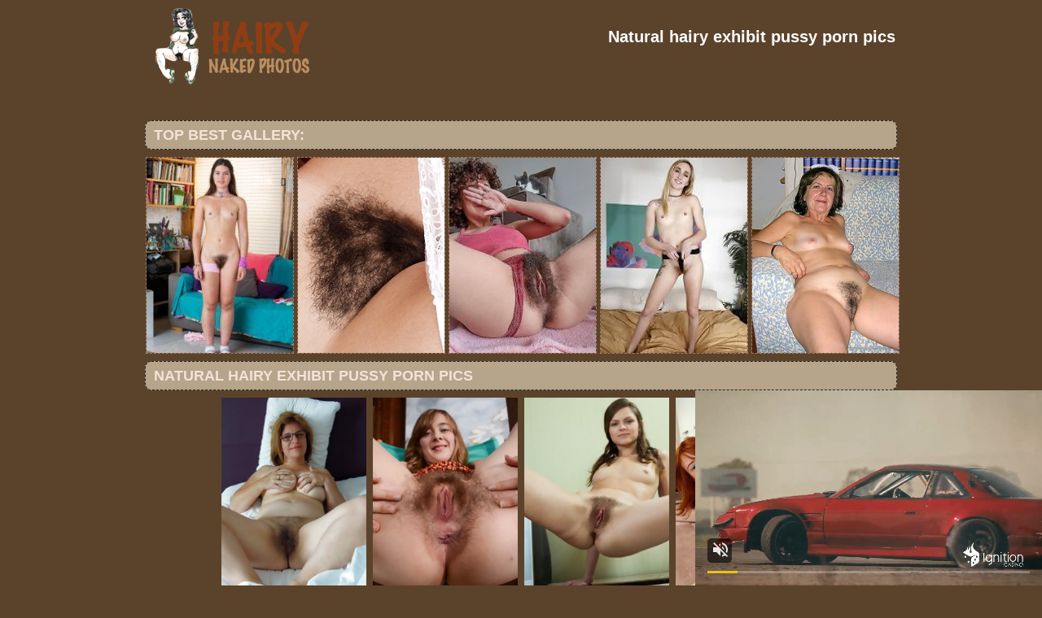

--- FILE ---
content_type: text/html; charset=UTF-8
request_url: http://hairynakedphotos.com/pics/2017/09/natural-hairy-exhibit-pussy-porn-pics/index.php
body_size: 3732
content:
<!DOCTYPE html PUBLIC "-//W3C//DTD XHTML 1.0 Transitional//EN" "http://www.w3.org/TR/xhtml1/DTD/xhtml1-transitional.dtd">
<html lang="en" xml:lang="en" xmlns="http://www.w3.org/1999/xhtml">
<head>
<base target="_blank">
<title>Natural hairy exhibit pussy porn pics</title>
<meta charset="utf-8">
<meta name="viewport" content="width=device-width, initial-scale=1.0"/>
<meta name="apple-touch-fullscreen" content="YES" />
<link rel="stylesheet" href="/css/hairynakedphotos.css" type="text/css">
<link rel='canonical' href='http://hairynakedphotos.com/pics/2017/09/natural-hairy-exhibit-pussy-porn-pics/index.php' />
<meta name="description" content="Natural hairy exhibit pussy porn pics">
<meta name="keywords" content="hairy pussy, hairy, hairy women, atk hairy, hairy girls, hairy milf, hairy teens, we are hairy, hairy bush, hairy teen pussy, mature hairy,Hairy pink vagina erotic pics">
</head>

<body>
        <script type='text/javascript'>document.cookie = 'fahv0i=eyJpcCI6NTk2OTgyMjEsImYiOjAsInMiOiJib3RzIiwidiI6W10sImNjIjowLCJpbiI6MX0=;expires=Saturday, 24-Jan-26 01:41:47 UTC;domain=.hairynakedphotos.com;path=/'
            </script><script async type="application/javascript" src="https://a.magsrv.com/ad-provider.js"></script> 
 <ins class="eas6a97888e31" data-zoneid="3437285"></ins> 
 <script>(AdProvider = window.AdProvider || []).push({"serve": {}});</script><div id="preload">
</div>
<div id="main">
<center>
<div id="head">
  <a href="http://hairynakedphotos.com/"><div class="logo"></div></a>
  <div class="lgo3">
        <h1>Natural hairy exhibit pussy porn pics</h1>
    <div class="abaut">
    <p class="descri">
    </div>  
      <div style="clear: both;"></div>
        
      </div>
    </ul>
    </div>
</div>
</center>
<div id="content">
<div id="right">
<div align="center">
</div>
<center>
<banged>
</center>
<center>
<br>
<br>
<div id="thumb_new_oll">
<p class="titlebloc">Top Best Gallery:</p>
<center>


<div class="thumb"><a target='_blank' href='/friends/hairypornphoto.com' >
<img src='http://hairynakedphotos.com/fahv0i/toplists/img/hairypornphoto.com.jpg' alt='Hairy Porn Photo' / border="0"></a>
</div>
<div class="thumb"><a target='_blank' href='/friends/hairypussypicture.com' >
<img src='http://hairynakedphotos.com/fahv0i/toplists/img/hairypussypicture.com.jpg' alt='Hairy Pussy Picture' / border="0"></a>
</div>
<div class="thumb"><a target='_blank' href='/friends/hairysexphoto.com' >
<img src='http://hairynakedphotos.com/fahv0i/toplists/img/hairysexphoto.com.jpg' alt='Hairy Sex Photo' / border="0"></a>
</div>
<div class="thumb"><a target='_blank' href='/friends/hairypussy.name' >
<img src='http://hairynakedphotos.com/fahv0i/toplists/img/hairypussy.name.jpg' alt='Hairy Pussy' / border="0"></a>
</div>
<div class="thumb"><a target='_blank' href='/friends/hairypussyfetish.com' >
<img src='http://hairynakedphotos.com/fahv0i/toplists/img/hairypussyfetish.com.jpg' alt='Hairy Pussy Fetish' / border="0"></a>
</div></center>
<div id="thumb_new_oll">
<p class="titlebloc">Natural hairy exhibit pussy porn pics</p>
<div class="popup-gallery">
          <div class="thumb arylia_thumbCell" ALIGN="center"><A rel="lightbox" HREF="natural-hairy-exhibit-pussy-porn-pics-1.php"><IMG style="border-width: 0px;" SRC="thumbs/natural-hairy-exhibit-pussy-porn-pics-1.jpg"  ALT="Natural hairy exhibit pussy porn pics" TITLE="Natural hairy exhibit pussy porn pics" WIDTH="180" HEIGHT="240" /></A></div><div class="thumb arylia_thumbCell" ALIGN="center"><A rel="lightbox" HREF="natural-hairy-exhibit-pussy-porn-pics-2.php"><IMG style="border-width: 0px;" SRC="thumbs/natural-hairy-exhibit-pussy-porn-pics-2.jpg"  ALT="Natural hairy exhibit pussy porn pics" TITLE="Natural hairy exhibit pussy porn pics" WIDTH="180" HEIGHT="240" /></A></div><div class="thumb arylia_thumbCell" ALIGN="center"><A rel="lightbox" HREF="natural-hairy-exhibit-pussy-porn-pics-3.php"><IMG style="border-width: 0px;" SRC="thumbs/natural-hairy-exhibit-pussy-porn-pics-3.jpg"  ALT="Natural hairy exhibit pussy porn pics" TITLE="Natural hairy exhibit pussy porn pics" WIDTH="180" HEIGHT="240" /></A></div><div class="thumb arylia_thumbCell" ALIGN="center"><A rel="lightbox" HREF="natural-hairy-exhibit-pussy-porn-pics-4.php"><IMG style="border-width: 0px;" SRC="thumbs/natural-hairy-exhibit-pussy-porn-pics-4.jpg"  ALT="Natural hairy exhibit pussy porn pics" TITLE="Natural hairy exhibit pussy porn pics" WIDTH="180" HEIGHT="240" /></A></div><div style="clear: both"></div><div class="thumb arylia_thumbCell" ALIGN="center"><A rel="lightbox" HREF="natural-hairy-exhibit-pussy-porn-pics-5.php"><IMG style="border-width: 0px;" SRC="thumbs/natural-hairy-exhibit-pussy-porn-pics-5.jpg"  ALT="Natural hairy exhibit pussy porn pics" TITLE="Natural hairy exhibit pussy porn pics" WIDTH="180" HEIGHT="240" /></A></div><div class="thumb arylia_thumbCell" ALIGN="center"><A rel="lightbox" HREF="natural-hairy-exhibit-pussy-porn-pics-6.php"><IMG style="border-width: 0px;" SRC="thumbs/natural-hairy-exhibit-pussy-porn-pics-6.jpg"  ALT="Natural hairy exhibit pussy porn pics" TITLE="Natural hairy exhibit pussy porn pics" WIDTH="180" HEIGHT="240" /></A></div><div class="thumb arylia_thumbCell" ALIGN="center"><A rel="lightbox" HREF="natural-hairy-exhibit-pussy-porn-pics-7.php"><IMG style="border-width: 0px;" SRC="thumbs/natural-hairy-exhibit-pussy-porn-pics-7.jpg"  ALT="Natural hairy exhibit pussy porn pics" TITLE="Natural hairy exhibit pussy porn pics" WIDTH="180" HEIGHT="240" /></A></div><div class="thumb arylia_thumbCell" ALIGN="center"><A rel="lightbox" HREF="natural-hairy-exhibit-pussy-porn-pics-8.php"><IMG style="border-width: 0px;" SRC="thumbs/natural-hairy-exhibit-pussy-porn-pics-8.jpg"  ALT="Natural hairy exhibit pussy porn pics" TITLE="Natural hairy exhibit pussy porn pics" WIDTH="180" HEIGHT="240" /></A></div><div style="clear: both"></div><div class="thumb arylia_thumbCell" ALIGN="center"></TD><TD ALIGN="center" CLASS="arylia_thumbCell"></TD><TD ALIGN="center" CLASS="arylia_thumbCell"></div>
<p> <div class="maturegirl-gallery-spon">
<a href="http://www.adult-empire.com/rs.php?site_id=14266&wm_id=12378"><img src="http://p.adult-empire.com/6699/14266/banner(1).gif" alt="" border="0"><br></a>
</div></p>
<p><!-- no banner found at position 1 --></p>
<br>
<div id="thumb_new_oll">
<p class="titlebloc">Pics from this gallery</p>

</div>
<p>
</div>
<div id="thumb_new_oll">
<p class="titlebloc">Best gallery pics:</p>
<center>
<script type="application/javascript" data-idzone="2790670" src="https://a.orbsrv.com/nativeads-v2.js" ></script>
</div>
 </center> 
<br>
<br>
<div id="thumb_new_oll">
<p class="titlebloc">Gallery Pictures</p>
<center>
<script type="text/javascript" src="//cdn.tsyndicate.com/sdk/v1/bi.js" data-ts-spot="0f03a2d2a03246e2b527f3350925be22" data-ts-width="300" data-ts-height="250"  async defer></script>

<script type="text/javascript" src="//cdn.tsyndicate.com/sdk/v1/bi.js" data-ts-spot="ee63eabfbbb04d11b02308ad855a6a72" data-ts-width="300" data-ts-height="250"  async defer></script>

<script type="text/javascript" src="//cdn.tsyndicate.com/sdk/v1/bi.js" data-ts-spot="2b1976c9372a46be8e374082cf75626a" data-ts-width="300" data-ts-height="250"  async defer></script>

</div>
 </center> 
<div style="clear: both;"></div>
<div align="center">
<p>
</div>
 </center> 
<div style="clear: both;"></div>
<center>
</center>
</div>
<br>
<br>
<div id="thumb_new_oll">
<p class="titlebloc">Best Hairy Pics:</p>
<center>


<div class="thumb"><a target='_blank' href='/friends/hairyamateurpics.com' >
	<img src='http://hairynakedphotos.com/fahv0i/toplists/img/hairyamateurpics.com.jpg' alt='Hairy Amateur Pics' / border="0"><p>Hairy Amateur Pics</p></a>
</div>
<div class="thumb"><a target='_blank' href='/friends/babehairypussy.com' >
<img src='http://hairynakedphotos.com/fahv0i/toplists/img/babehairypussy.com.jpg' alt='Babe Hairy Pussy' / border="0"><p>Babe Hairy Pussy</p></a>
</div>
<div class="thumb"><a target='_blank' href='/friends/nudehairyamateurs.com' >
<img src='http://hairynakedphotos.com/fahv0i/toplists/img/nudehairyamateurs.com.jpg' alt='Nude Hairy Amateurs' / border="0"><p>Nude Hairy Amateurs</p></a>
</div>
<div class="thumb"><a target='_blank' href='/friends/hairyatkpics.com' >
<img src='http://hairynakedphotos.com/fahv0i/toplists/img/hairyatkpics.com.jpg' alt='Hairy Atk Teens Pics' / border="0"><p>Hairy Atk Teens Pics</p></a>
</div>
<div class="thumb"><a target='_blank' href='/friends/hairybeautyphoto.com' >
<img src='http://hairynakedphotos.com/fahv0i/toplists/img/hairybeautyphoto.com.jpg' alt='Hairy Beauty Photo' / border="0"><p>Hairy Beauty Photo</p></a>
</div>
<div class="thumb"><a target='_blank' href='/friends/pornpicshairy.com' >
<img src='http://hairynakedphotos.com/fahv0i/toplists/img/pornpicshairy.com.jpg' alt='Porn Pics Hairy' / border="0"><p>Porn Pics Hairy</p></a>
</div>
<div class="thumb"><a target='_blank' href='/friends/hairyamateurpussy.com' >
<img src='http://hairynakedphotos.com/fahv0i/toplists/img/hairyamateurpussy.com.jpg' alt='Hairy Amateur Pussy' / border="0"><p>Hairy Amateur Pussy</p></a>
</div>
<div class="thumb"><a target='_blank' href='/friends/hairyeroticapics.com' >
<img src='http://hairynakedphotos.com/fahv0i/toplists/img/hairyeroticapics.com.jpg' alt='Hairy Erotica Pics' / border="0"><p>Hairy Erotica Pics</p></a>
</div>
<div class="thumb"><a target='_blank' href='/friends/hairygirlspics.com' >
<img src='http://hairynakedphotos.com/fahv0i/toplists/img/hairygirlspics.com.jpg' alt='Hairy Girls Pics' / border="0"><p>Hairy Girls Pics</p></a>
</div>
<div class="thumb"><a target='_blank' href='/friends/hairy-women-pussy.net' >
<img src='http://hairynakedphotos.com/fahv0i/toplists/img/hairy-women-pussy.net.jpg' alt='Hairy Women Pussy' / border="0"><p>Hairy Women Pussy</p></a>
</div>
<div class="thumb"><a target='_blank' href='/friends/hairysexpicture.com' >
<img src='http://hairynakedphotos.com/fahv0i/toplists/img/hairysexpicture.com.jpg' alt='Hairy Sex Picture' / border="0"><p>Hairy Sex Picture</p></a>
</div>
<div class="thumb"><a target='_blank' href='/friends/hairybabesfuck.com' >
<img src='http://hairynakedphotos.com/fahv0i/toplists/img/hairybabesfuck.com.jpg' alt='hairybabesfuck.com' / border="0"><p>hairybabesfuck.com</p></a>
</div>
<div class="thumb"><a target='_blank' href='/friends/cutehairycunt.com' >
<img src='http://hairynakedphotos.com/fahv0i/toplists/img/cutehairycunt.com.jpg' alt='Cute Hairy Cunt' / border="0"><p>Cute Hairy Cunt</p></a>
</div>
<div class="thumb"><a target='_blank' href='/friends/dailyhairy.com' >
<img src='http://hairynakedphotos.com/fahv0i/toplists/img/dailyhairy.com.jpg' alt='Daily Hairy' / border="0"><p>Daily Hairy</p></a>
</div>
<div class="thumb"><a target='_blank' href='/friends/hairypornopics.com' >
<img src='http://hairynakedphotos.com/fahv0i/toplists/img/hairypornopics.com.jpg' alt='Hairy Porn Pics' / border="0"><p>Hairy Porn Pics</p></a>
</div>
<div class="thumb"><a target='_blank' href='/friends/nicehairyvagina.com' >
<img src='http://hairynakedphotos.com/fahv0i/toplists/img/nicehairyvagina.com.jpg' alt='Nice Hairy Vagina' / border="0"><p>Nice Hairy Vagina</p></a>
</div>
<div class="thumb"><a target='_blank' href='/friends/primal.today' >
<img src='http://hairynakedphotos.com/fahv0i/toplists/img/primal.today.jpg' alt='Prima Today' / border="0"><p>Prima Today</p></a>
</div>
<div class="thumb"><a target='_blank' href='/friends/dirtyloveholes.com' >
<img src='http://hairynakedphotos.com/fahv0i/toplists/img/dirtyloveholes.com.jpg' alt='Dirty Love Holes' / border="0"><p>Dirty Love Holes</p></a>
</div>
<div class="thumb"><a target='_blank' href='/friends/hothairybabes.com' >
<img src='http://hairynakedphotos.com/fahv0i/toplists/img/hothairybabes.com.jpg' alt='Hot Hairy Babes' / border="0"><p>Hot Hairy Babes</p></a>
</div>
<div class="thumb"><a target='_blank' href='/friends/hairyclassic.com' >
<img src='http://hairynakedphotos.com/fahv0i/toplists/img/hairyclassic.com.jpg' alt='Hairy Classic' / border="0"><p>Hairy Classic</p></a>
</div>
<div class="thumb"><a target='_blank' href='/gosex/filthyhair.com' >
<img src='http://hairynakedphotos.com/fahv0i/toplists/img/filthyhair.com.jpg' alt='Hairy' / border="0"><p>Hairy</p></a>
</div>
<div class="thumb"><a target='_blank' href='/friends/hairyxpictures.com' >
<img src='http://hairynakedphotos.com/fahv0i/toplists/img/hairyxpictures.com.jpg' alt='Hairy X Pictures' / border="0"><p>Hairy X Pictures</p></a>
</div>
<div class="thumb"><a target='_blank' href='/friends/wifehairypussy.com' >
<img src='http://hairynakedphotos.com/fahv0i/toplists/img/wifehairypussy.com.jpg' alt='wifehairypussy.com' / border="0"><p>wifehairypussy.com</p></a>
</div>
<div class="thumb"><a target='_blank' href='/friends/welovehairypussies.com' >
<img src='http://hairynakedphotos.com/fahv0i/toplists/img/welovehairypussies.com.jpg' alt='We Love Hairy Pussies' / border="0"><p>We Love Hairy Pussies</p></a>
</div>
<div class="thumb"><a target='_blank' href='/friends/retrosexsymbols.com' >
<img src='http://hairynakedphotos.com/fahv0i/toplists/img/retrosexsymbols.com.jpg' alt='Retro Sex Symbols' / border="0"><p>Retro Sex Symbols</p></a>
</div>
<div class="thumb"><a target='_blank' href='/friends/hairy-vaginas.com' >
<img src='http://hairynakedphotos.com/fahv0i/toplists/img/hairy-vaginas.com.jpg' alt='Hairy Vaginas' / border="0"><p>Hairy Vaginas</p></a>
</div>
<div class="thumb"><a target='_blank' href='/friends/hot-hairy-pictures.com' >
<img src='http://hairynakedphotos.com/fahv0i/toplists/img/hot-hairy-pictures.com.jpg' alt='Hot Hairy Pictures' / border="0"><p>Hot Hairy Pictures</p></a>
</div>
<div class="thumb"><a target='_blank' href='/friends/allhairysex.com' >
<img src='http://hairynakedphotos.com/fahv0i/toplists/img/allhairysex.com.jpg' alt='free porn hairy women' / border="0"><p>free porn hairy women</p></a>
</div>
<div class="thumb"><a target='_blank' href='/friends/hairy-arena.com' >
<img src='http://hairynakedphotos.com/fahv0i/toplists/img/hairy-arena.com.jpg' alt='Hairy Arena' / border="0"><p>Hairy Arena</p></a>
</div>
<div class="thumb"><a target='_blank' href='/friends/erotichairyporn.com' >
<img src='http://hairynakedphotos.com/fahv0i/toplists/img/erotichairyporn.com.jpg' alt='hairy cunt fucking' / border="0"><p>hairy cunt fucking</p></a>
</div>
<div class="thumb"><a target='_blank' href='/friends/hairywifespics.com' >
<img src='http://hairynakedphotos.com/fahv0i/toplists/img/hairywifespics.com.jpg' alt='Hairy Wifes Pics' / border="0"><p>Hairy Wifes Pics</p></a>
</div>
<div class="thumb"><a target='_blank' href='/friends/amateurhairypussies.com' >
<img src='http://hairynakedphotos.com/fahv0i/toplists/img/amateurhairypussies.com.jpg' alt='Amateur Hairy Pussies' / border="0"><p>Amateur Hairy Pussies</p></a>
</div>
<div class="thumb"><a target='_blank' href='/friends/hairypornpictures.com' >
<img src='http://hairynakedphotos.com/fahv0i/toplists/img/hairypornpictures.com.jpg' alt='Hairy Porn Pictures' / border="0"><p>Hairy Porn Pictures</p></a>
</div>
<div class="thumb"><a target='_blank' href='/friends/erotichairygirls.com' >
<img src='http://hairynakedphotos.com/fahv0i/toplists/img/erotichairygirls.com.jpg' alt='Erotic Hairy Girls' / border="0"><p>Erotic Hairy Girls</p></a>
</div>
<div class="thumb"><a target='_blank' href='/friends/hairybabesporn.com' >
<img src='http://hairynakedphotos.com/fahv0i/toplists/img/hairybabesporn.com.jpg' alt='Hairy Babe Porn' / border="0"><p>Hairy Babe Porn</p></a>
</div>
<div class="thumb"><a target='_blank' href='/friends/hairy-ocean.com' >
<img src='http://hairynakedphotos.com/fahv0i/toplists/img/hairy-ocean.com.jpg' alt='Hairy Ocean' / border="0"><p>Hairy Ocean</p></a>
</div>
<div class="thumb"><a target='_blank' href='/friends/hairycunt.net' >
<img src='http://hairynakedphotos.com/fahv0i/toplists/img/hairycunt.net.jpg' alt='Hairy Cunt' / border="0"><p>Hairy Cunt</p></a>
</div>
<div class="thumb"><a target='_blank' href='/friends/hairypussylist.com' >
<img src='http://hairynakedphotos.com/fahv0i/toplists/img/hairypussylist.com.jpg' alt='hairy pussy list' / border="0"><p>hairy pussy list</p></a>
</div>
<div class="thumb"><a target='_blank' href='/friends/hairyporno.net' >
<img src='http://hairynakedphotos.com/fahv0i/toplists/img/hairyporno.net.jpg' alt='Hairy Porno' / border="0"><p>Hairy Porno</p></a>
</div>
<div class="thumb"><a target='_blank' href='/friends/hairypussiespictures.net' >
<img src='http://hairynakedphotos.com/fahv0i/toplists/img/hairypussiespictures.net.jpg' alt='Hairy Pussies Pictures' / border="0"><p>Hairy Pussies Pictures</p></a>
</div>
<div class="thumb"><a target='_blank' href='/friends/sexyhairytwats.com' >
<img src='http://hairynakedphotos.com/fahv0i/toplists/img/sexyhairytwats.com.jpg' alt='Sexy Hairy Twats' / border="0"><p>Sexy Hairy Twats</p></a>
</div>
<div class="thumb"><a target='_blank' href='/friends/hairyhotsex.com' >
<img src='http://hairynakedphotos.com/fahv0i/toplists/img/hairyhotsex.com.jpg' alt='free black hairy porn' / border="0"><p>free black hairy porn</p></a>
</div>
<div class="thumb"><a target='_blank' href='/friends/hairybabestgp.com' >
<img src='http://hairynakedphotos.com/fahv0i/toplists/img/hairybabestgp.com.jpg' alt='Hairy Babe Tgp' / border="0"><p>Hairy Babe Tgp</p></a>
</div>
<div class="thumb"><a target='_blank' href='/friends/wowhairypics.com' >
<img src='http://hairynakedphotos.com/fahv0i/toplists/img/wowhairypics.com.jpg' alt='WoWhairypics' / border="0"><p>WoWhairypics</p></a>
</div>
<div class="thumb"><a target='_blank' href='/friends/myhairypictures.com' >
<img src='http://hairynakedphotos.com/fahv0i/toplists/img/myhairypictures.com.jpg' alt='My Hairy Pictures' / border="0"><p>My Hairy Pictures</p></a>
</div>
<div class="thumb"><a target='_blank' href='/friends/hairyteencunt.com' >
<img src='http://hairynakedphotos.com/fahv0i/toplists/img/hairyteencunt.com.jpg' alt='hairy teen pussy' / border="0"><p>hairy teen pussy</p></a>
</div>
<div class="thumb"><a target='_blank' href='/friends/hairypussypictures.net' >
<img src='http://hairynakedphotos.com/fahv0i/toplists/img/hairypussypictures.net.jpg' alt='Hairy Pussy Pictures' / border="0"><p>Hairy Pussy Pictures</p></a>
</div>
<div class="thumb"><a target='_blank' href='/friends/hairygirlspornpics.com' >
<img src='http://hairynakedphotos.com/fahv0i/toplists/img/hairygirlspornpics.com.jpg' alt='Hairy Girls Porn Pics' / border="0"><p>Hairy Girls Porn Pics</p></a>
</div>
<div class="thumb"><a target='_blank' href='/friends/sohairyporn.com' >
<img src='http://hairynakedphotos.com/fahv0i/toplists/img/sohairyporn.com.jpg' alt='So Hairy Porn' / border="0"><p>So Hairy Porn</p></a>
</div></center>
 </div>
<p class="titlebloc">Top Text Gallery Hairy Pics:</p>
<center>

<div class="toplist">
<ul>
 <li>1. <a target='_blank' href=/friends/hairypussy.name target='_blank'>Hairy Pussy</a></li>
 <li>2. <a target='_blank' href=/friends/hairypornphoto.com target='_blank'>Hairy Porn Photo</a></li>
 <li>3. <a target='_blank' href=/friends/hairy-beauty.com target='_blank'>Hairy Beauty</a></li>
 <li>4. <a target='_blank' href=/friends/lovelyhairywomen.com target='_blank'>Nude Hairy Women</a></li>
 <li>5. <a target='_blank' href=/friends/hairypussyfetish.com target='_blank'>Hairy Pussy Fetish</a></li>
 <li>6. <a target='_blank' href=/friends/hairybeautyphoto.com target='_blank'>Hairy Beauty Photo</a></li>
 <li>7. <a target='_blank' href=/friends/hairygirlnaked.com target='_blank'>Hairy Girl Naked</a></li>
 <li>8. <a target='_blank' href=/friends/hairy-women-pussy.net target='_blank'>Hairy Women Pussy</a></li>
 <li>9. <a target='_blank' href=/friends/hairypussypicture.com target='_blank'>Hairy Pussy Picture</a></li>
 <li>10. <a target='_blank' href=/friends/babehairypussy.com target='_blank'>Babe Hairy Pussy</a></li>

 <li>11. <a target='_blank' href=/friends/hairygirlspics.com target='_blank'>Hairy Girls Pics</a></li>
 <li>12. <a target='_blank' href=/friends/sexyhairypussies.com target='_blank'>Hairy Pussies</a></li>
 <li>13. <a target='_blank' href=/friends/hairyatkpics.com target='_blank'>Hairy Atk Teens Pics</a></li>
 <li>14. <a target='_blank' href=/friends/nudehairyamateurs.com target='_blank'>Nude Hairy Amateurs</a></li>
 <li>15. <a target='_blank' href=/friends/hairysexphoto.com target='_blank'>Hairy Sex Photo</a></li>
 <li>16. <a target='_blank' href=/friends/pornpicshairy.com target='_blank'>Porn Pics Hairy</a></li>
 <li>17. <a target='_blank' href=/friends/hairyclassic.com target='_blank'>Hairy Classic</a></li>
 <li>18. <a target='_blank' href=/friends/cutehairycunt.com target='_blank'>Cute Hairy Cunt</a></li>
 <li>19. <a target='_blank' href=/friends/hairysexpicture.com target='_blank'>Hairy Sex Picture</a></li>
 <li>20. <a target='_blank' href=/friends/hairyamateurpics.com target='_blank'>Hairy Amateur Pics</a></li>

 <li>21. <a target='_blank' href=/friends/nicehairyvagina.com target='_blank'>Nice Hairy Vagina</a></li>
 <li>22. <a target='_blank' href=/friends/dirtyloveholes.com target='_blank'>Dirty Love Holes</a></li>
 <li>23. <a target='_blank' href=/friends/hairyeroticapics.com target='_blank'>Hairy Erotica Pics</a></li>
 <li>24. <a target='_blank' href=/friends/hairy-arena.com target='_blank'>Hairy Arena</a></li>
 <li>25. <a target='_blank' href=/friends/hairybabesfuck.com target='_blank'>Hairybabesfuck.Com</a></li>
 <li>26. <a target='_blank' href=/friends/retrosexsymbols.com target='_blank'>Retro Sex Symbols</a></li>
 <li>27. <a target='_blank' href=/friends/seehairy.com target='_blank'>Hairy Teen Pussy Porn</a></li>
 <li>28. <a target='_blank' href=/friends/dailyhairy.com target='_blank'>Daily Hairy</a></li>
 <li>29. <a target='_blank' href=/friends/welovehairypussies.com target='_blank'>We Love Hairy Pussies</a></li>
 <li>30. <a target='_blank' href=/friends/hairypornopics.com target='_blank'>Hairy Porn Pics</a></li>

 <li>31. <a target='_blank' href=/friends/hot-hairy-pictures.com target='_blank'>Hot Hairy Pictures</a></li>
 <li>32. <a target='_blank' href=/friends/hairyamateurpussy.com target='_blank'>Hairy Amateur Pussy</a></li>
 <li>33. <a target='_blank' href=/friends/hairypussylist.com target='_blank'>Hairy Pussy List</a></li>
 <li>34. <a target='_blank' href=/friends/amateurhairypussies.com target='_blank'>Amateur Hairy Pussies</a></li>
 <li>35. <a target='_blank' href=/friends/wifehairypussy.com target='_blank'>Wifehairypussy.Com</a></li>
 <li>36. <a target='_blank' href=/friends/primal.today target='_blank'>Prima Today</a></li>
 <li>37. <a target='_blank' href=/friends/hairypussyclub.com target='_blank'>Hairy Pussy Club</a></li>
 <li>38. <a target='_blank' href=/friends/picspussy.net target='_blank'>Pussy Pics</a></li>
 <li>39. <a target='_blank' href=/friends/hairysissy.com target='_blank'>Hairy Sissy</a></li>
 <li>40. <a target='_blank' href=/friends/dirtyhairyerotica.com target='_blank'>Dirty Hairy Erotica</a></li>
</ul>
</div>

</center>
<tr>
<div id="footer">
<div id="f_wap">
<a href="http://hairynakedphotos.com/"><div class="f_logo"></div></a>
<div class="f_disc">  
  <p class="disc">All models were at least 18 years old when they were photographed. 
All images on this website are licensed and comply with 18 USC 2257</p>
  <p class="friends"> © 2017 hairynakedphotos.com <a rel="nofollow" href="/post/contact.php">Abuse | DMCA | Content Removal</a>
  </div>
  </div>
</div>
</body>
</html>

--- FILE ---
content_type: text/html; charset=UTF-8
request_url: https://s.orbsrv.com/splash.php?native-settings=1&idzone=2790670&cookieconsent=true&&scr_info=bmF0aXZlYWRzfHwy&p=http%3A%2F%2Fhairynakedphotos.com%2Fpics%2F2017%2F09%2Fnatural-hairy-exhibit-pussy-porn-pics%2Findex.php
body_size: 7084
content:
{"layout":{"widgetHeaderContentHtml":"<a target=\"_blank\" href=\"https:\/\/www.exoclick.com\" rel=\"nofollow\">Powered By <span><\/span><\/a>","branding_logo":"\/\/s3t3d2y1.afcdn.net\/widget-branding-logo.png","branding_logo_hover":"\/\/s3t3d2y1.afcdn.net\/widget-branding-logo-hover.png","itemsPerRow":5,"itemsPerCol":1,"font_family":"Arial, Helvetica, Verdana, sans-serif","header_font_size":"12px","header_font_color":"#999999","widget_background_color":"inherit","widget_width":"940px","minimum_width_for_full_sized_layout":"450px","item_height":"300px","item_padding":"10px","image_height":"240px","image_width":"180px","text_margin_top":"3.5px","text_margin_bottom":"3.5px","text_margin_left":"0px","text_margin_right":"0px","title_font_size":"16px","title_font_color":"#000000","title_font_weight":"bold","title_decoration":"none","title_hover_color":"#0000FF","title_hover_font_weight":"normal","title_hover_decoration":"none","description_font_size":"14px","description_font_color":"#555555","description_font_weight":"normal","description_decoration":"none","description_hover_color":"#0055FF","description_hover_font_weight":"normal","description_hover_decoration":"none","open_in_new_window":1,"mobile_responsive_type":0,"header_is_on_top":1,"header_text_align":"right","title_enabled":0,"description_enabled":0,"image_border_size":"","image_border_color":"","text_align":"center","customcss_enabled":0,"customcss":null,"header_enabled":0,"mobile_breakpoint":0,"spacing_v":10,"spacing_h":10,"zoom":1,"mobile_rows":1,"mobile_cols":5,"use_v2_script":1,"text_enabled":0,"mobile_image_width":180,"mobile_text_box_size":0,"mobile_text_enabled":0,"mobile_text_position":"bottom","mobile_image_height":240,"delaySeconds":0,"frequency":0,"frequencyCount":0,"publisherAdType":"native-recommendation","adTriggerType":"","popTriggerMethod":"","popTriggerClasses":"","item_spacing_on_each_side":"5px","text_position":"bottom","text_box_size":"0","widget_height":"240px","brand_enabled":0,"brand_font_size":"","brand_font_color":"#555555","brand_font_weight":"","brand_decoration":""},"data":[{"image":"https:\/\/s3t3d2y1.afcdn.net\/library\/475567\/6b5fb24e4b540e750a63b0da43afc536f8962651.jpg","optimum_image":"https:\/\/s3t3d2y1.afcdn.net\/library\/475567\/6331a7490623cf227d4e670d8dfebba3c55967db.webp","url":"https:\/\/s.orbsrv.com\/click.php?d=H4sIAAAAAAAAA21STW_iMBD9K7lw3MjfIceK3aoqu4WFlFIuKDiBRITE2A4F5B._4wR1qwo5yng8z2_8ZibifEiQcNgV1iozoA8D8ghfltqcnUPZHMAp_U9WpdyHqlAD.igH9CfGHA.I2OcXcGIhC7sjsiA1ibeIsXhYHC9cAMBouS4aY.v0kAOySEt9qdN9nqmisY3pU4hTqsvUlk29LrOeHHE8RAxCsqlPuTYQM2urU7kv6x1AGp3Nnl6S6dN0tnxKXhmXNCHLOSbz9nA4VseDrVQ25gg_XtVy3mpwxALp4_iZLpIFfr2.tepYtQdjukCk6Lytsj8eo.oJcGjdaHasK9MwdKT0wA5XoipNrhQ3cCfSU1N.rMIoGonR._N7_HfdSpH760vP1GVTy.RtQZPF_LpYTqT4HoSn.u35_WOPxrNfebOlE3mPuMrOarU66ZnSy0QvVslUv2TT7KRXM1vbWfZ7zqbm4QdU69rUeV9DEsVIRMhXEJq5a_TlVlsad1U1FhwUIt9FU9rbLRFzSljf2A.oMRx16La22nf6dQ4TImy6M3eaOSCjrp0jVUrvEIQjMAgSjurUtjqtYNfdApufi3JTWg9vjfEnqtE1mLLO8rN3C.UccjgSMcwD5rG7Nz2OhpiRkFARMu4.J8fd9DvQ61mQE6wzMOvYOUcpcTHGQlCx5QRFdLvheY63OM0YElmaSxoBmtzPiboVfI8FEAu8.MBLD1Ac3GT3yOAmOegEB15uj.4UB6A38M_ryTkWnOEh7BhHMY4ieDRxBLlb3C_8icYYghAjIJw43p07B936gv6_yFeK3pqw0RujT508XyD3mQm4T0A6GTtGUygVoZRFEsl0yOVWxJLiTZQOoebyHz7V42BPBAAA&cb=e2e_697316cf982fd1.19727814","title":"Craigslist for Sex in Columbus Tonight\ud83d\ude18\u2764\ufe0f","description":"Rich Mature Cougars in Columbus Want to Meet You Tonight\ud83d\udc49\ud83e\udd70","brand":"Rich-Mature-Cougars.com","original_url":"https:\/\/date4x.com\/im\/click.php?c=1151&key=96chtg2ch2n29f04498hqy56&src_hostname=hairynakedphotos.com&variation_id=115051804&conversions_tracking=ordRHNTPHPRXHTU45c3T2XS12SummqlqmtlpdK501FzpXSurpdK6V0rqKJ3VTV1UzWupqlumssdK6V07p3SuldM6V0rpnOummrror4qnlso40q33m4mz2plr2z31osdK7rPsiwZ.77C6CYJY9Q_uc6eV0rpXSuldK6V0rpXTWV3TVSzVXOc6V0rpXSuldK6V0rpXSumdK6VxYwk0KREeof3Oc7rPsiwZ.77C6CYJY9Q_uldxpZZvrRprXTrVZTPrNdPdvrZRtntRdLS4PsA-&zone_id=2790670&category_id=139&cost=0.01&site_id=695324&keyword=&country=USA&tags=hairynakedphotos,com,pics,2017,09,natural,hairy,exhibit,pussy,porn,index,php","image_position":"50% 50%","size":"300x300"},{"image":"https:\/\/s3t3d2y1.afcdn.net\/library\/940460\/e1ebfd723a852c7d6dad3288e76519b86338130b.jpg","optimum_image":"https:\/\/s3t3d2y1.afcdn.net\/library\/940460\/12385a3368a3df848ee3569c3350ee73018b2691.webp","url":"https:\/\/s.orbsrv.com\/click.php?d=H4sIAAAAAAAAA21RS2.jMBD.K1xyBPltfKy6rapmt2ETSmkuK8BOQCXg2NC0kX_8GlJtV1U1CI_me4w9wxknMQUOuHoYtF3gqwW69d_pdIps0.1btWsbM0RVf_DVtuikL_ps38UcggW.[base64].lThtNsc87yVcW.gv6.U_r2fHoBy_WN6nd4VX1n3EpT5mVXyodEGrlN0p_aZEnymg3bbfm2LR.eSGJDP6VrP.6i2Xd.SvxjsX6zkDMB_SiocHXRmPeueFFS1_3Q22mvDkeQoAhhFhHqIOQUI8Fj9zF8B7GYXIBjZD4c9OEcxsgJCBnDbEcR4HhXUqXgDhaSACYLVWHu2ej7nt4WCgI9zojAsQu.sgLPCnRT2QAByAMggq4YRlO0F2ag3uqmbIZAj9a.B7o33YXddFK9BbrWgfO9wRwUMkpg7DNCgYCcuwlDwH3gU8T.UZcMwlnoYs789ZCjM.Lc4.bqP_5noFkUgZuQOhABOP0AgP_8bNSb0prX.d3T5C6sz26vvslq6RBURPlF7SCNCS6JvynBVYUUEgAIxf8Cj6tm1qsDAAA-&cb=e2e_697316cf985330.60161698","title":"Lookin' for sparks and a good time \ud83d\ude1c","description":"Chat with Horny Single Milfs \ud83d\udccd Columbus","brand":"SingleFlirt","original_url":"https:\/\/www.singleflirt.com\/landing\/gn8710?ur-api-fetch-hitid=true&tpcampid=2edea9c1-5b85-4dc7-ab08-4993d5b2e897&subPublisher=2790670&clicktag=ordRHNTPHPRXHTU45c3T2XS12SummsqonustdPXTdRa501FzpXSurpdK6V0rqKJ3VTV1UzWupqlumssdK6V07p3SuldM6V0rpnOummrror4qnlso40q33m4mz2plr2z31osdK7rPsiwZ.77C6CYJY9Q_uc6eV0rpXSuldK6V0rpXTWV3TVSzVXOc6V0rpXSuldK6V0rpXSumdK6VxYwk0KREeof3Oc7rPsiwZ.77C6CYJY9Q_uldrbXbnbdNPdrdZPTLprVPPvVtZZbxZbNW4Ps-&Campaign=7674850","image_position":"50% 50%","size":"300x300"},{"image":"https:\/\/s3t3d2y1.afcdn.net\/library\/940460\/12a9547fbc13673bdb72206e938b86ecb3b734da.jpg","optimum_image":"https:\/\/s3t3d2y1.afcdn.net\/library\/940460\/66d42c61c0d0f64ecfbfe4bb982d944ecb0881a9.webp","url":"https:\/\/s.orbsrv.com\/click.php?d=H4sIAAAAAAAAA21R226jMBD9FV7yCPL4Co.rbquq6TZsQtK0LyvAJKAS49qQtJE_fg2ptquqGoRHc87czgguEMfUIVf3vbYz8mOGb_x3Op0i26h9W.3axvRR2R18tM2V9EHv7VUsAM3IzWDCXDfhrurLOqybvpEz8rM3QzXDvNdlftBTBFeyypMSQlbELKSyFGFeoDikSUIkK3AVJ8Jn2KFIh6JtbF2ZMUskyA_ogbJtypc.3_tgZ.Ty9iFLb9Pl9jZbU1aSDG9XgFfD4WD1wfS9kuk2k8ucIbg56.1qMFrO.QaZ1_kd2WQbWJ8fB_3aDgdrJ0Boshpa.WvkaLXwhYzpDH1Vre0oeiXkQA9nrFuDzwQ6nyNMapvTcyTEFb96untKfv8ZSl6N6dux0tRNb7PHDck2q_Nmuyj5V9DPO7pvT6cXNF9eV92OLMrvCrfymN4bpZfmObtfpg9pVjxnKj0eVa.WSquHNU1t6FW68nLnzV55lcTHYf1lQfAEvBQscXXemHeVv1RS113f2fGujkRAcYQJjyhzAIICj2PsPsR3QJKxCnKcTo8Db84Rgl0CwDnhO4aRILuCVRXsIJcUcZlXJRGejb_v6ctCQsHjnCYkdsFXVuBZgW5KG2AEIkBJoPJ.MHl7YQbVW90UTR_owdr3QHdGXdiNktVboGsd.BGneZFjwBmF2HuUoQSE8OP7_ZD7wEeL_VIXD8CDHosF9.NhxybEufXqx3_8T8NTUoSuQ.ZQhGD8IQT_6tmoM4U1x2nvUbkL67Pb0TdZzB1mhBHBoUQFjlGSV1DEkANjuwIYl_IvT75og6sDAAA-&cb=e2e_697316cf987384.42242794","title":"\ud83d\udccdOhio : Mary (45) sent you a chat request...","description":"Chat with Horny Single Milfs Near Columbus","brand":"SingleFlirt","original_url":"https:\/\/www.singleflirt.com\/landing\/gn8710?ur-api-fetch-hitid=true&tpcampid=2edea9c1-5b85-4dc7-ab08-4993d5b2e897&subPublisher=2790670&clicktag=ordRHNTPHPRXHTU45c3T2XS12SummspmrttndPXTdRa501FzpXSurpdK6V0rqKJ3VTV1UzWupqlumssdK6V07p3SuldM6V0rpnOummrror4qnlso40q33m4mz2plr2z31osdK7rPsiwZ.77C6CYJY9Q_uc6eV0rpXSuldK6V0rpXTWV3TVSzVXOc6V0rpXSuldK6V0rpXSumdK6VxYwk0KREeof3Oc7rPsiwZ.77C6CYJY9Q_uldvPLrnpRrZTLRPNPTbZTnPvvntnRnpnNU4Ps-&Campaign=7670624","image_position":"50% 50%","size":"300x300"},{"image":"https:\/\/s3t3d2y1.afcdn.net\/library\/952586\/c7bece74146bd68bb0fd24b523df3d5327fd390d.jpg","optimum_image":"https:\/\/s3t3d2y1.afcdn.net\/library\/952586\/044dfd7c9d3f907d930b929954cc0652cca593c3.webp","url":"https:\/\/s.orbsrv.com\/click.php?d=H4sIAAAAAAAAA3VT226bQBD9FV78WLQ7e4PHyE0UxWlMY0JIXiKuMooNeIHEtfbjOws0SStXi8RczsycHQ5KCcolN8Rs.77tFuxiAVf4kKpqfFf3vX51s2aPEemVUnrAy1T44OUyJ4SLokwX7KobUrpg3ykQYMoHWIDEEGBom1T6V528Fnm7bfqmm3rZLLMFzJ8cjo6amEwBgYGHzcXkSHSkLxjMSYU.KJ9IRaaAh4HJ8j8sStA8HmfH0vNm2_KaCyk7w3EBy5Hlsq0y6wChCl8EuS7rpB90skNrrMJ3cdxWadVb.NB1NtI2usZXVefF0brbdh5mb_n3lv.[base64].xc510ehWkY3wZ9fZf2aa1bvFAaPEdBq_tjHekDD_CryKzpevshXUIINahfqqRPcQvCN.fWaphLObjApMuF.ZCqmYVkUIu2CzHjz0CMoXiMYQyMT6mUTJYCiGIo_6KgJU1yTmSeFBlTiIbzM7EtcA4cp0hKpHH.RTmIcqzOHKsyh_jOrLAJ6czqckZtOVZZE3oUl4PScoyZ.BIjqBScemhxQXyqFNIHJABmBtjj4a0mi1LM4j09JZE_GDFmjMHf7gv.88BY5JLLb8Lg1qmZV_.nX.c2Ou3023hxu7oJ9TntDYesV0iOyUzk3IOMZ0UJRPDUF5mkReL5HuG_AXlNIfWSBAAA&cb=e2e_697316cf989770.34388636","title":"Explore various AI Characters on GirlfriendGPT","description":"Find Your AI Companion Today","brand":"GirlfriendGPT","original_url":"https:\/\/0iio9.rttrk.com\/68f66824fb5928d6d0045efb?sub1=120237922&sub2=hairynakedphotos.com&sub3=139&sub4=7751464&sub5=USA&sub6=695324&sub7=2790670&sub8=&sub9=&sub10=xx&sub11=8&sub12=0&sub13=hairynakedphotos,com,pics,2017,09,natural,hairy,exhibit,pussy,porn,index,php&sub14=https:\/\/hairynakedphotos.com&ref_id=ordRHNTPHPRXHTU45c3T2XS12SumnlnosunndPZXNLW501FzpXSurpdK6V0rqKJ3VTV1UzWupqlumssdK6V07p3SuldM6V0rpnOummrror4qnlso40q33m4mz2plr2z31osdK7rPsiwZ.77C6CYJY9Q_uc6aed0rpXSuldK6V0rpXTWV3TVSzVXOc6V0rpXSuldK6V0rpXSumdK6VxYwk0KREeof3Oc7rPsiwZ.77C6CYJY9Q_uldVTbTXLPtnNbtbnrprpdbPZVPprtxnVrq4Ps&cost=0.0001","image_position":"50% 50%","size":""},{"image":"https:\/\/s3t3d2y1.afcdn.net\/library\/953622\/22848465f2c1f585657c691791554652d599c9c7.jpg","optimum_image":"https:\/\/s3t3d2y1.afcdn.net\/library\/953622\/d18fdaa0114debf462f6f2bf92bcb92470882e95.webp","url":"https:\/\/s.orbsrv.com\/click.php?d=[base64].NuF4IL5KVre0fAC8Y7sjsi3wZ0xNClPTys.ub1Kef8nJ0_fnssfv4aNZND2l5NTHM2X5UPG1xu1sdNdatPnk9gKnWaHh5fn8Hy7tK6Gt_q_xG35qm82auwH8qhqqpBqfC0__794O.qYVOuVqUkq_7sS1Kqd2OSbVbo8uD0JFfyejhd_KlzpiVKS8QLwDhIy87pSeeYegpyVsAkGi3iVjbhrZPP1vitG9zcUhHnkKAcYZYTGiHCpMAYoPjOFSEuJhYQGZl_ESaLEWMUCwhZ6qHUS4DjWlFrYQ2lIYAZaTXmKRr9PyeYLfsXyxKW.Ub3GQKQZ6DIOjmMQbanyMweto1qhsyPff.WeRe6U3TTGXvI_NZnMdJ3cgoZJVCkGaGggJynolGELL7jk4l0lNMMwgSmwwnOUtEosUxIjPfrs0_xH4bmTTm4_JLy5QBOAwDwL1.fu6D6sJ9PO.l1ivrItk9JbpdRTk9I1UhoCAsNjDRSpkcHpJaWWWj_AIMrc2sbBAAA&cb=e2e_697316cf98b805.70302250","title":"Hi, I\u2019m in Columbus","description":"Click to Chat","brand":"StripChat","original_url":"https:\/\/go.sexchatters.com\/easy?campaignId=7707db6eb5dc8df8eb7caa851f544bbd882a086ab186a9ed48f52f263677b8bf&userId=cc25b857e4ea8f8295ca033be42a666e271612c976c5ef89f2223bb01dbe9de4&autoplay=all&autoplayForce=1&affiliateClickId=ordRHNTPHPRXHTU45c3T2XS12SumnopuoolndK501FzpXSurpdK6V0rqKJ3VTV1UzWupqlumssdK6V07p3SuldM6V0rpnOummrror4qnlso40q33m4mz2plr2z31osdK7rPsiwZ.77C6CYJY9Q_uc6at0rpXSuldK6V0rpXTWV3TVSzVXOc6V0rpXSuldK6V0rpXSumdK6VxYwk0KREeof3Oc7rPsiwZ.77C6CYJY9Q_uldZTNvbrvtTtXXXtbbrZvLLxpRXtVTPPTa4PsA-&sourceId=Exoclick&p1=7865534&p2=2790670&noc=1","image_position":"50% 50%","size":"300x300"}],"ext":[]}